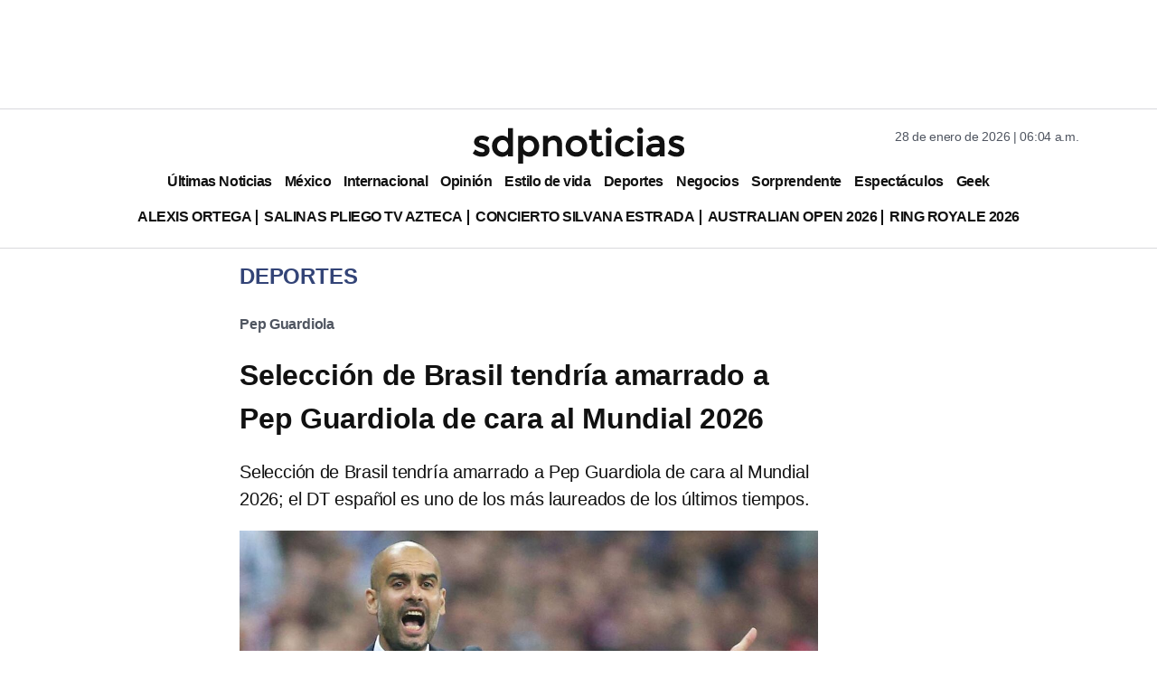

--- FILE ---
content_type: text/html; charset=utf-8
request_url: https://www.google.com/recaptcha/api2/aframe
body_size: 134
content:
<!DOCTYPE HTML><html><head><meta http-equiv="content-type" content="text/html; charset=UTF-8"></head><body><script nonce="bIcsrIEBvFUnqrjy6Nsr5Q">/** Anti-fraud and anti-abuse applications only. See google.com/recaptcha */ try{var clients={'sodar':'https://pagead2.googlesyndication.com/pagead/sodar?'};window.addEventListener("message",function(a){try{if(a.source===window.parent){var b=JSON.parse(a.data);var c=clients[b['id']];if(c){var d=document.createElement('img');d.src=c+b['params']+'&rc='+(localStorage.getItem("rc::a")?sessionStorage.getItem("rc::b"):"");window.document.body.appendChild(d);sessionStorage.setItem("rc::e",parseInt(sessionStorage.getItem("rc::e")||0)+1);localStorage.setItem("rc::h",'1769601901509');}}}catch(b){}});window.parent.postMessage("_grecaptcha_ready", "*");}catch(b){}</script></body></html>

--- FILE ---
content_type: application/javascript; charset=utf-8
request_url: https://fundingchoicesmessages.google.com/f/AGSKWxVxZ08hxnKNB7a0zFe3lr3VuKRy4eVIedMtO235S4hJeaFVBiTVG23lMYc6P1azgeTWyJyNqB43eu-Eq6thGmfVcVgXOPQPH-xfObz8HEJc201ABye3YsMARp8aLHzDHt6S-rHsacqvsRtX4ZezdVLasTaahdagJ1VTXoxJx_5_32YURPdylj2Lehya/_/content-ads./adverts.-ads.generated./content/ad_&adnum=
body_size: -1285
content:
window['dcb0c03e-7951-4973-9d06-38a1368904cb'] = true;